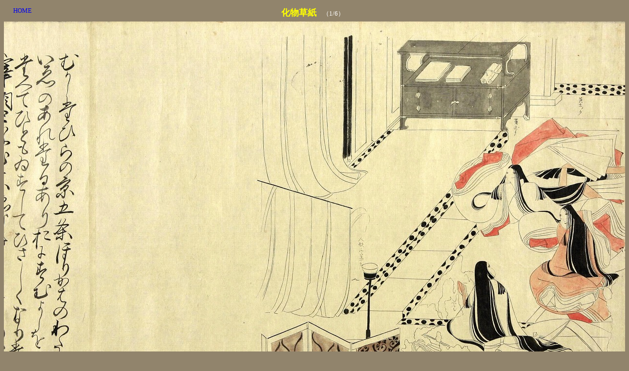

--- FILE ---
content_type: text/html
request_url: https://emakia.trivia.jp/view17e/view17-39/view17.cgi
body_size: 693
content:
<html><head><META HTTP-EQUIV="Content-type" CONTENT="text/html; charset=Shift_JIS">
<META HTTP-EQUIV="Refresh" CONTENT="3;URL=view17.cgi?soff=0&no=1">
<title>化物草紙</title><link rel="stylesheet" type="text/css" href="./viewdata/style.css"></head>
<body background="" bgcolor="#91846c" text="#ffffff"><center>
<table width=98% cellspacing=5><tr><td width=80 valign=top><a href="https://emakia.trivia.jp/">HOME</a></td><td align=center><font color="#ffff00" size="+1"><b>化物草紙</b></font>　（1/6）</td><td width=80></td></tr></table>
<a href="view17.cgi?soff=1&no=1"><img src="./photo/b-1.jpg" border=0></a>
<div align=right><a href="view17.cgi?mode=admin">[管理]</a></div>
<a href="http://cgi-design.net" target="_blank">CGI-design</a>
</center></body></html>
